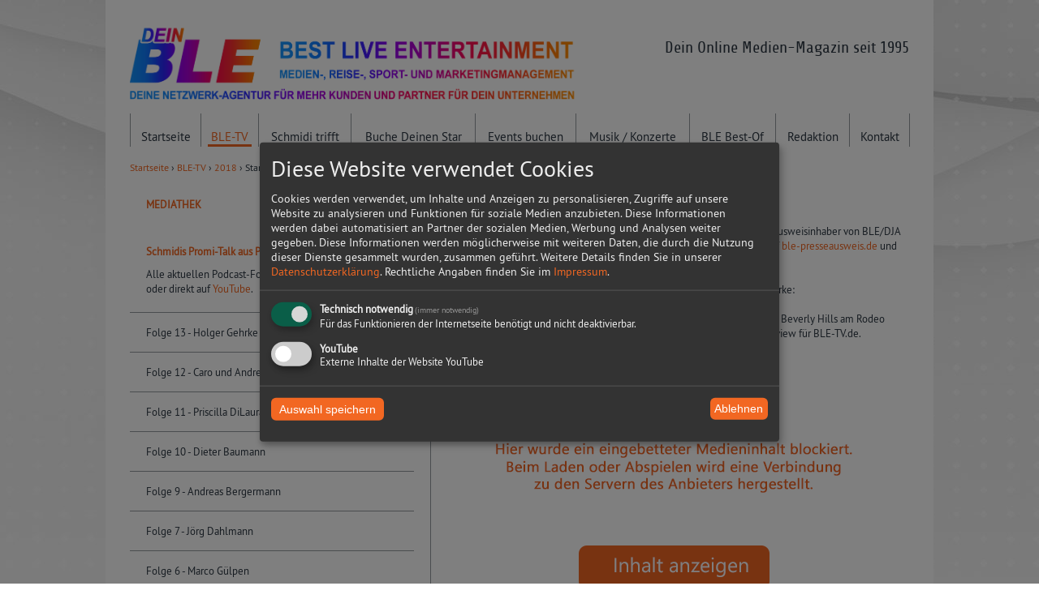

--- FILE ---
content_type: text/html; charset=utf-8
request_url: https://www.best-live-entertainment.de/ble-tv/2018/giuseppe-franco
body_size: 5255
content:

<!DOCTYPE HTML PUBLIC "-//W3C//DTD HTML 4.01 Transitional//EN" "http://www.w3.org/TR/html4/loose.dtd">
<html lang="de">
<head>
<base href="https://www.best-live-entertainment.de/application/">
<meta http-equiv="Content-Type" content="text/html; charset=utf-8">
<meta name="copyright" content="2026 Best Live Entertainment">
<meta name="viewport" content="initial-scale=1">
<meta name="format-detection" content="telephone=no">
<title>Stars im Interview: Los Angeles - Hollywood - Beverly Hills - Best Live Entertainment: BLE-TV</title>
<meta name="description" content="Schmidi trifft In seiner Sendung“ Schmidi trifft Stars of the World“ diesmal in Beverly Hills am Rodeo Drive seinen Freund den Star-Friseur Giuseppe Franco zum Exklusive Interview für BLE-TV.de.">
<meta name="keywords" content="beverly hills, rodeo drive, Giuseppe Franco, schmidi trifft, ble-tv, 2017">

<link rel="stylesheet" type="text/css" href="css/klaro.min.css">
<link href="css/styles.css?v=2" rel="stylesheet" type="text/css">


<link rel="apple-touch-icon" sizes="57x57" href="images/favicon/apple-icon-57x57.png">
<link rel="apple-touch-icon" sizes="60x60" href="images/favicon/apple-icon-60x60.png">
<link rel="apple-touch-icon" sizes="72x72" href="images/favicon/apple-icon-72x72.png">
<link rel="apple-touch-icon" sizes="76x76" href="images/favicon/apple-icon-76x76.png">
<link rel="apple-touch-icon" sizes="114x114" href="images/favicon/apple-icon-114x114.png">
<link rel="apple-touch-icon" sizes="120x120" href="images/favicon/apple-icon-120x120.png">
<link rel="apple-touch-icon" sizes="144x144" href="images/favicon/apple-icon-144x144.png">
<link rel="apple-touch-icon" sizes="152x152" href="images/favicon/apple-icon-152x152.png">
<link rel="apple-touch-icon" sizes="180x180" href="images/favicon/apple-icon-180x180.png">
<link rel="icon" type="image/png" sizes="192x192"  href="images/favicon/android-icon-192x192.png">
<link rel="icon" type="image/png" sizes="32x32" href="images/favicon/favicon-32x32.png">
<link rel="icon" type="image/png" sizes="96x96" href="images/favicon/favicon-96x96.png">
<link rel="icon" type="image/png" sizes="16x16" href="images/favicon/favicon-16x16.png">
<link rel="manifest" href="images/favicon/manifest.json">
<meta name="msapplication-TileColor" content="#f26722">
<meta name="msapplication-TileImage" content="images/favicon/ms-icon-144x144.png">
<meta name="theme-color" content="#f26722">

<script type="text/javascript" src="js/jquery-1.11.0.min.js"></script>
<script type="text/javascript" src="js/klaroconfig.js"></script>
<script type="text/javascript" src="js/klaro.js?v=182734" ></script>
<script type="text/javascript" src="js/general.js"></script>

</head>
<body>
	<div class="wrapper">
		<a href="https://www.best-live-entertainment.de/" class="alignleft logo">
			<img src="images/logo4.png?v=2" alt="Logo" title="Best Live Entertainment" style="max-width:550px;">
								</a>
		<p class="alignright subtitle">
			<span class="p4">Dein Online Medien-Magazin seit 1995</span><br>
								</p>
		<div class="alignnone"></div>

		<div class="main-nav">
		<ul>
			<li class=""><a href="https://www.best-live-entertainment.de/">Startseite</a></li>
			<li class="active"><a href="https://www.best-live-entertainment.de/ble-tv">BLE-TV</a></li>
			<li class=""><a href="https://www.best-live-entertainment.de/star-interviews">Schmidi trifft</a></li>
			<li class=""><a href="https://www.best-live-entertainment.de/kuenstler-aller-art">Buche Deinen Star</a></li>
			<li class=""><a href="https://www.best-live-entertainment.de/events-buchen">Events buchen</a></li>
			<li class=""><a href="https://www.best-live-entertainment.de/highlights/2023/musikredaktion">Musik / Konzerte</a></li>
			<li class=""><a href="https://www.best-live-entertainment.de/highlights/2025/archive">BLE Best-Of</a></li>
			<li class=""><a href="https://www.best-live-entertainment.de/team">Redaktion</a></li>
			<li class=""><a href="https://www.best-live-entertainment.de/kontakt">Kontakt</a></li>
		</ul>
		</div>

		<div class="content">
			<div class="breadcrumb"><a href="https://www.best-live-entertainment.de/">Startseite</a> › <a href="https://www.best-live-entertainment.de/ble-tv">BLE-TV</a> › <a href="https://www.best-live-entertainment.de/ble-tv/2018">2018</a> › Stars im Interview: Giuseppe Franco 2018</div>

<div class="subnav">
	<p style="padding:0 20px 20px 20px;color:#f26722;font-weight:bold;">MEDIATHEK</p>
	<p style="padding:20px 20px 10px 20px;color:#f26722;font-weight:bold;">Schmidis Promi-Talk aus Palma de Mallorca</p>
	<p style="padding:0 20px 10px 20px;">Alle aktuellen Podcast-Folgen hier<br>oder direkt auf <a href="https://www.youtube.com/channel/UCAM5iAIY__b7QD8oR-pNHaQ" target="_blank">YouTube</a>.</p>
	<ul class="links">
		<li class=""><a href="https://www.best-live-entertainment.de/ble-tv/2026/podcast-013">Folge 13 - Holger Gehrke</a></li>
		<li class=""><a href="https://www.best-live-entertainment.de/ble-tv/2025/podcast-012">Folge 12 - Caro und Andreas Robens</a></li>
		<li class=""><a href="https://www.best-live-entertainment.de/ble-tv/2025/podcast-011">Folge 11 - Priscilla DiLaura & Robin K. Bieber</a></li>
		<li class=""><a href="https://www.best-live-entertainment.de/ble-tv/2025/podcast-010">Folge 10 - Dieter Baumann</a></li>
		<li class=""><a href="https://www.best-live-entertainment.de/ble-tv/2025/podcast-009">Folge 9 - Andreas Bergermann</a></li>
		<li class=""><a href="https://www.best-live-entertainment.de/ble-tv/2025/podcast-007">Folge 7 - Jörg Dahlmann</a></li>
		<li class=""><a href="https://www.best-live-entertainment.de/ble-tv/2025/podcast-006">Folge 6 - Marco Gülpen</a></li>
		<li class=""><a href="https://www.best-live-entertainment.de/ble-tv/2025/podcast-005">Folge 5 - Michael Alois Wagner</a></li>
		<li class=""><a href="https://www.best-live-entertainment.de/ble-tv/2025/podcast-003">Folge 3 - Martin Driller</a></li>
		<li class=""><a href="https://www.best-live-entertainment.de/ble-tv/2025/podcast-002">Folge 2 - Martin Driller</a></li>
		<li class=""><a href="https://www.best-live-entertainment.de/ble-tv/2025/podcast-001">Folge 1 - Jörg Dahlmann</a></li>
	</ul>
	<p style="padding:20px 20px 10px 20px;color:#f26722;font-weight:bold;">Reisemagazin USA</p>
	<ul class="links">
		<li class=""><a href="https://www.best-live-entertainment.de/ble-tv/2024/speed-vegas">Speed Vegas - Rennen mit Schmidi 2024</a></li>
		<li class=""><a href="https://www.best-live-entertainment.de/ble-tv/2024/new-york-city">New York City 2024</a></li>
		<li class=""><a href="https://www.best-live-entertainment.de/ble-tv/2023/universal-studios">Universal Studios - Hollywood</a></li>
		<li class=""><a href="https://www.best-live-entertainment.de/ble-tv/2023/gold-gym">Arnold Schwarzenegger's Gold's Gym in Venice</a></li>
		<li class=""><a href="https://www.best-live-entertainment.de/ble-tv/2022/venice-beach">Venice Beach</a></li>
		<li class=""><a href="https://www.best-live-entertainment.de/ble-tv/2022/oli-grieb">New York - Oly Grieb</a></li>
		<li class=""><a href="https://www.best-live-entertainment.de/ble-tv/2022/gelato-angels">Gelato Angels in Kalifornien</a></li>
		<li class=""><a href="https://www.best-live-entertainment.de/ble-tv/2019/rocky-balboa">Schmidi trifft Rocky Balboa in Philadelphia</a></li>
		<li class=""><a href="https://www.best-live-entertainment.de/ble-tv/2019/dolphinsplus">Delphine live erleben in Florida</a></li>
		<li class=""><a href="https://www.best-live-entertainment.de/ble-tv/2019/naked-cowboy">The Naked Cowboy 2019</a></li>
		<li class=""><a href="https://www.best-live-entertainment.de/ble-tv/2019/kobsch">Die Kobschie's 2019</a></li>
		<li class=""><a href="https://www.best-live-entertainment.de/ble-tv/2018/las-vegas">Las Vegas - Hollywood - Los Angeles 2017</a></li>
				<li class=""><a href="https://www.best-live-entertainment.de/ble-tv/2014/travel-tour-orlando">Medien-Reise Travel Tour Orlando, USA 2015</a></li>
	</ul>

	<p style="padding:20px 20px 10px 20px;color:#f26722;font-weight:bold;">Reisemagazin</p>
	<ul class="links">
		<li class=""><a href="https://www.best-live-entertainment.de/ble-tv/2025/auswandern">Auswandern nach Mallorca</a></li>
		<li class=""><a href="https://www.best-live-entertainment.de/ble-tv/2023/magic-life-club">Magic Life Club Candia Maris</a></li>
		<li class=""><a href="https://www.best-live-entertainment.de/ble-tv/2022/robinson-club-cala-serena">Robinson-Club Cala Serena auf Mallorca</a></li>
		<li class=""><a href="https://www.best-live-entertainment.de/ble-tv/2021/robinson-club-nobilis">Robinson-Club Nobilis in der Türkei</a></li>
		<li class=""><a href="https://www.best-live-entertainment.de/ble-tv/2021/norderney">Norderney, die Nordseeinsel</a></li>
		<li class=""><a href="https://www.best-live-entertainment.de/ble-tv/2021/dubai-burj-khalifa">Dubai - Burj Khalifa</a></li>
		<li class=""><a href="https://www.best-live-entertainment.de/ble-tv/2021/dubai-helikopter">Dubai - Helikopter-Abenteuer</a></li>
		<li class=""><a href="https://www.best-live-entertainment.de/ble-tv/2021/dubai-tauchen">Dubai - Hai-Alarm im Hotel Atlantis</a></li>
		<li class=""><a href="https://www.best-live-entertainment.de/ble-tv/2021/dubai-hotel-intercontinental">Dubai - Hotel Intercontinental</a></li>
		<li class=""><a href="https://www.best-live-entertainment.de/ble-tv/2021/dubai-xline">Dubai - XLine</a></li>
		<li class=""><a href="https://www.best-live-entertainment.de/ble-tv/2021/fuerteventura">Fuerteventura, die Kanaren Insel</a></li>
		<li class=""><a href="https://www.best-live-entertainment.de/ble-tv/2019/timmendorfer-strand">Timmendorfer Strand: Scharbeutz</a></li>
		<li class=""><a href="https://www.best-live-entertainment.de/ble-tv/2019/arabella-alpenhotel">Arabella Alpenhotel am Spitzingsee</a></li>
		<li class=""><a href="https://www.best-live-entertainment.de/ble-tv/2019/fuerteventura">Fuerteventura</a></li>
		<li class=""><a href="https://www.best-live-entertainment.de/ble-tv/2018/timmendorfer-strand-scharbeutz">Ostsee Timmendorfer Strand & Scharbeutz</a></li>
	</ul>

	<p style="padding:20px 20px 10px 20px;color:#f26722;font-weight:bold;">Schmidi trifft USA</p>
	<ul class="links">
		<li class=""><a href="https://www.best-live-entertainment.de/ble-tv/2023/schmidi-trifft-richie-palmer">Stars im Interview: Richie Palmer</a></li>
		<li class=""><a href="https://www.best-live-entertainment.de/ble-tv/2017/mickey-rourke">Stars im Interview: Mickey Rourke</a></li>
		<li class="active"><a href="https://www.best-live-entertainment.de/ble-tv/2018/giuseppe-franco">Stars im Interview: Giuseppe Franco</a></li>
		<li class=""><a href="https://www.best-live-entertainment.de/ble-tv/2016/chris-toepperwien">Stars im Interview: Chris Töpperwien</a></li>
		<li class=""><a href="https://www.best-live-entertainment.de/ble-tv/2014/cape-coral">Stars im Interview: Cape Coral</a></li>
		<li class=""><a href="https://www.best-live-entertainment.de/ble-tv/2017/schmidi-trifft">Stars im Interview: Schmidi trifft</a></li>
		<li class=""><a href="https://www.best-live-entertainment.de/ble-tv/2018/ralf-plate">Stars im Interview: Ralf Plate</a></li>
	</ul>

	<p style="padding:20px 20px 10px 20px;color:#f26722;font-weight:bold;">Entertainment</p>
	<ul class="links">
		<li class=""><a href="https://www.best-live-entertainment.de/ble-tv/2024/liquid-skull">Liquid Skull</a></li>
		<li class=""><a href="https://www.best-live-entertainment.de/ble-tv/2024/robert-geis2">Robert Geiss trifft Schmidi</a></li>
		<li class=""><a href="https://www.best-live-entertainment.de/ble-tv/2024/robert-geiss">Carmen und Robert Geiss trifft Schmidi</a></li>
		<li class=""><a href="https://www.best-live-entertainment.de/ble-tv/2024/shania-tyra-geiss">Shania Tyra Geiss trifft Schmidi</a></li>
		<li class=""><a href="https://www.best-live-entertainment.de/ble-tv/2024/rob">Skull Liquid Rob trifft Schmidi</a></li>
		<li class=""><a href="https://www.best-live-entertainment.de/ble-tv/2024/david-modjarad">David Modjarad trifft Schmidi</a></li>
		<li class=""><a href="https://www.best-live-entertainment.de/ble-tv/2024/eddy-the-butcher">Eddy the Butcher trifft Schmidi</a></li>
		<li class=""><a href="https://www.best-live-entertainment.de/ble-tv/2023/schmidi-trifft-frank-otto-peyman-sandra">Frank Otto und Peyman Sandra treffen Schmidi</a></li>
		<li class=""><a href="https://www.best-live-entertainment.de/ble-tv/2023/schmidi-trifft-dave-kaufmann">Dave Kaufmann trifft Schmidi</a></li>
		<li class=""><a href="https://www.best-live-entertainment.de/ble-tv/2022/markus-krebs">Markus Krebs trifft Schmidi</a></li>
		<li class=""><a href="https://www.best-live-entertainment.de/ble-tv/2021/ralf-moeller">Ralf Möller trifft Schmidi zum Star-Interview</a></li>
		<li class=""><a href="https://www.best-live-entertainment.de/ble-tv/2021/thorsten-fink">Stars im Interview: Thorsten Fink</a></li>
		<li class=""><a href="https://www.best-live-entertainment.de/ble-tv/2021/annemarie-eilfeld">Stars im Interview: Annemarie Eilfeld</a></li>
		<li class=""><a href="https://www.best-live-entertainment.de/ble-tv/2019/karts-for-hearts">Karts for Hearts</a></li>
		<li class=""><a href="https://www.best-live-entertainment.de/ble-tv/2019/christian-jaeger">Stars im Interview: Christian Jäger</a></li>
		<li class=""><a href="https://www.best-live-entertainment.de/ble-tv/2019/mike-suesser">Stars im Interview: Mike Süsser</a></li>
		<li class=""><a href="https://www.best-live-entertainment.de/ble-tv/2019/michael-rauscher">Stars im Interview: Michael Rauscher</a></li>
		<li class=""><a href="https://www.best-live-entertainment.de/ble-tv/2019/bachmaier-fella">Stars im Interview: Hugo Bachmaier, Hubert Fella</a></li>
		<li class=""><a href="https://www.best-live-entertainment.de/ble-tv/2019/giulia-siegel">Stars im Interview: Giulia Siegel</a></li>
		<li class=""><a href="https://www.best-live-entertainment.de/ble-tv/2019/seefeld-kristallzauber">Stars im Interview: Gregor Glanz</a></li>
		<li class=""><a href="https://www.best-live-entertainment.de/ble-tv/2018/seefeld-kristallzauber">8. Seefelder Kristallzauber</a></li>
		<li class=""><a href="https://www.best-live-entertainment.de/ble-tv/2019/superbowl">Entertainment: Superbowl 2019</a></li>
		<li class=""><a href="https://www.best-live-entertainment.de/ble-tv/2018/jochen-horst">Stars im Interview: Jochen Horst</a></li>
		<li class=""><a href="https://www.best-live-entertainment.de/ble-tv/2018/matze-knop">Stars im Interview: Matze Knop</a></li>
		<li class=""><a href="https://www.best-live-entertainment.de/ble-tv/2018/wigald-boning">Stars im Interview: Wigald Boning</a></li>
		<li class=""><a href="https://www.best-live-entertainment.de/ble-tv/2018/alphonso-williams">Stars im Interview: Alphonso Williams</a></li>
		<li class=""><a href="https://www.best-live-entertainment.de/ble-tv/2018/geissens">Stars im Interview: Carmen und Robert Geiss</a></li>
		<li class=""><a href="https://www.best-live-entertainment.de/ble-tv/2018/sven-martinek">Stars im Interview: Sven Martinek</a></li>
		<li class=""><a href="https://www.best-live-entertainment.de/ble-tv/2018/voxxclub">Stars im Interview: Voxxclub</a></li>
	</ul>

	<p style="padding:20px 20px 10px 20px;color:#f26722;font-weight:bold;">Sport</p>
	<ul class="links">
		<li class=""><a href="https://www.best-live-entertainment.de/ble-tv/2024/big-charity-cup">Big Charity Cup 2024</a></li>
		<li class=""><a href="https://www.best-live-entertainment.de/ble-tv/2023/soccerstar">SoccerStar Group im Interview 2023</a></li>
		<li class=""><a href="https://www.best-live-entertainment.de/ble-tv/2023/schmidi-trifft-torben-hoffmann">Torben Hoffmann im Interview 2023</a></li>
		<li class=""><a href="https://www.best-live-entertainment.de/ble-tv/2023/schmidi-trifft-thorsten-legat">Thorsten Legat im Interview 2023</a></li>
		<li class=""><a href="https://www.best-live-entertainment.de/ble-tv/2023/schmidi-trifft-uwe-hueck">Uwe Hück im Interview 2023</a></li>
		<li class=""><a href="https://www.best-live-entertainment.de/ble-tv/2023/schmidi-trifft-roy-jones-junior">Roy Jones Junior im Interview 2023</a></li>
		<li class=""><a href="https://www.best-live-entertainment.de/ble-tv/2023/schmidi-trifft-marco-huck">Marco Huck im Interview 2023</a></li>
		<li class=""><a href="https://www.best-live-entertainment.de/ble-tv/2023/schmidi-trifft-francois-botha">Francois Botha im Interview 2023</a></li>
		<li class=""><a href="https://www.best-live-entertainment.de/ble-tv/2023/schmidi-trifft-kai-ebel">Kai Ebel im Interview 2023</a></li>
		<li class=""><a href="https://www.best-live-entertainment.de/ble-tv/2023/schmidi-trifft-firat-arslan">Fırat Arslan im Interview 2023</a></li>
		<li class=""><a href="https://www.best-live-entertainment.de/ble-tv/2023/schmidi-trifft-arthur-abraham">Arthur Abraham im Interview 2023</a></li>
		<li class=""><a href="https://www.best-live-entertainment.de/ble-tv/2023/bananenflanker">Bananenflanker Legendenspiel 2023</a></li>
		<li class=""><a href="https://www.best-live-entertainment.de/ble-tv/2021/bananenflanker">Bananenflanker Legendenspiel 2021</a></li>
		<li class=""><a href="https://www.best-live-entertainment.de/ble-tv/2021/mahmoud-charr">Mahmoud Charr - Schwergewichtsweltmeister</a></li>
		<li class=""><a href="https://www.best-live-entertainment.de/ble-tv/2021/hanna-hansen">Stars im Interview: Hanna Hansen</a></li>
		<li class=""><a href="https://www.best-live-entertainment.de/ble-tv/2018/werner-schulze-erdel">Stars im Interview: Werner Schulze-Erdel</a></li>
		<li class=""><a href="https://www.best-live-entertainment.de/ble-tv/2018/lars-riedel">Stars im Interview: Lars Riedel</a></li>
		<li class=""><a href="https://www.best-live-entertainment.de/ble-tv/2018/wolfgang-niersbach">Stars im Interview: Wolfgang Niersbach</a></li>
		<li class=""><a href="https://www.best-live-entertainment.de/ble-tv/2018/abschiedsspiel-daniel-kreutzer">Abschiedsspiel Daniel Kreutzer</a></li>
		<li class=""><a href="https://www.best-live-entertainment.de/ble-tv/2018/martin-schmitt">Stars im Interview: Martin Schmitt</a></li>
		<li class=""><a href="https://www.best-live-entertainment.de/ble-tv/2018/axel-schulz">Stars im Interview: Axel Schulz</a></li>
		<li class=""><a href="https://www.best-live-entertainment.de/ble-tv/2017/wolf-fuss">Stars im Interview: Wolf Fuss</a></li>
		<li class=""><a href="https://www.best-live-entertainment.de/ble-tv/2017/mario-daser">Stars im Interview: Mario Daser</a></li>
		<li class=""><a href="https://www.best-live-entertainment.de/ble-tv/2017/axel-schulz">Stars im Interview: Axel Schulz</a></li>
		<li class=""><a href="https://www.best-live-entertainment.de/ble-tv/2016/marco-haber">Stars im Interview: Marco Haber</a></li>
		<li class=""><a href="https://www.best-live-entertainment.de/ble-tv/2015/schmidi-trifft-dtm-stars">Stars im Interview: DTM Stars</a></li>
		<li class=""><a href="https://www.best-live-entertainment.de/ble-tv/2015/helikopter-rundflug">Helikopter-Rundflug</a></li>
		<li class=""><a href="https://www.best-live-entertainment.de/ble-tv/2016/bmw-fahrertraining-maisach">BMW Fahrertraining, Maisach 2016</a></li>
		<li class=""><a href="https://www.best-live-entertainment.de/ble-tv/2015/skydive-exit-fallschirmsprung">Skydive-Exit Fallschirmsprung</a></li>
		<li class=""><a href="https://www.best-live-entertainment.de/ble-tv/2014/als-ice-bucket-challenge">ALS Ice-Bucket-Challenge</a></li>
	</ul>

	<p style="padding:20px 20px 10px 20px;color:#f26722;font-weight:bold;">Miss Germany</p>
	<ul class="links">
		<li class=""><a href="https://www.best-live-entertainment.de/ble-tv/2019/miss-germany-wahl">Stars im Interview: Miss Germany Wahl 2019</a></li>
		<li class=""><a href="https://www.best-live-entertainment.de/ble-tv/2017/miss-germany-wahl">Stars im Interview: Miss Germany Wahl 2017</a></li>
		<li class=""><a href="https://www.best-live-entertainment.de/ble-tv/2016/miss-germany-wahl">Stars im Interview: Miss Germany Wahl 2016</a></li>
		<li class=""><a href="https://www.best-live-entertainment.de/ble-tv/2015/miss-germany-wahl">Stars im Interview: Miss Germany Wahl 2015</a></li>
	</ul>

	<p style="padding:20px 20px 10px 20px;color:#f26722;font-weight:bold;">Skigebiete</p>
	<ul class="links">
		<li class=""><a href="https://www.best-live-entertainment.de/ble-tv/2016/silvester-obertauern">Silvester, Obertauern 2015 / 2016</a></li>
	</ul>

	<p style="padding:20px 20px 10px 20px;color:#f26722;font-weight:bold;">Robinson Club</p>
	<ul class="links">
		<li class=""><a href="https://www.best-live-entertainment.de/ble-tv/2017/robinson-club-camyuva">Robinson Club Camyuva, Türkei</a></li>
		<li class=""><a href="https://www.best-live-entertainment.de/ble-tv/2015/marokko-robinson-club-agadir-reportage">Robinson Club Agadir, Marokko</a></li>
	</ul>

	<p style="padding:20px 20px 10px 20px;color:#f26722;font-weight:bold;">Reisemagazin Kroatien</p>
	<ul class="links">
		<li class=""><a href="https://www.best-live-entertainment.de/ble-tv/2020/kroatien">Kroatien: Porec und Rovinj 2020</a></li>
		<li class=""><a href="https://www.best-live-entertainment.de/ble-tv/2016/istrien-von-oben">Kroatien, Istriens Küste von oben 2016</a></li>
		<li class=""><a href="https://www.best-live-entertainment.de/ble-tv/2014/valamar-hotel-crystal-porec-reportage">Kroatien Poreč Küste 2014</a></li>
	</ul>

	<p style="padding:20px 20px 10px 20px;color:#f26722;font-weight:bold;">Fernsehwerbung</p>
	<ul class="links">
		<li class=""><a href="https://www.best-live-entertainment.de/ble-tv/2014/vorteilskarte-hse">Deutsche Vorteilskarte HSE.</a></li>
	</ul>

</div><div class="subnav-block">
	<h2>2018 - Stars im Interview: Giuseppe Franco</h2><br>
	<p>
		Durch unsere Reise konnten wir Hotel-Kooperationspartner für alle Presseausweisinhaber von BLE/DJA gewinnen. Mehr Informationen finden Sie in unseren Pressekonditionen auf <a href="https://www.ble-presseausweis.de" target="_blank">ble-presseausweis.de</a> und <a href="https://www.best-live-entertainment.de" target="_blank">best-live-entertainment.de</a>.<br><br>

		Ob Arnold Schwarzenegger, Will Smith, Sylvester Stallone oder Mickey Rourke:<br><br>

		Schmidi trifft In seiner Sendung“ Schmidi trifft Stars of the World“ diesmal in Beverly Hills am Rodeo Drive seinen Freund den Star-Friseur Giuseppe Franco zum Exklusive Interview für BLE-TV.de.<br><br>
	</p>

	<iframe width="560" height="315" class="embedded-YouTube" data-name="YouTube" data-src="//www.youtube-nocookie.com/embed/xTEQh09MKcY" frameborder="0" allowfullscreen></iframe>
	<img src="images/blocked-embed-youtube.png" class="blocked-embed-YouTube" alt="Eingebetteter Medieninhalt blockiert. Klicken um Inhalt anzuzeigen." title="Eingebetteter Inhalt blockiert. Klicken um Inhalt anzuzeigen.">
</div>
<div class="alignnone"></div>
		</div>

		<div class="footer">
			<div class="alignleft">Copyright 2026 | Best Live Entertainment | München</div>
			<div class="alignright"><a href="https://www.best-live-entertainment.de/">Startseite</a> | <a href="https://www.best-live-entertainment.de/kontakt">Kontakt</a> | <a href="https://www.best-live-entertainment.de/datenschutz">Datenschutz</a> | <a href="https://www.best-live-entertainment.de/impressum">Impressum</a></div>
			<div class="alignnone"></div>
			<div style="text-align:center;">
				<h4>Folgen Sie uns:</h4>
				<br>
				<a href="https://www.instagram.com/ble_tv" target="_blank" class="socialimage"><img src="images/instagram.png" alt="Instagram" title="Instagram" style="width:40px;height:40px;"><br>Abonnenten:<br>ca. 54.000</a> <a href="https://www.facebook.com/blemuenchen" target="_blank" class="socialimage"><img src="images/facebook.png" alt="Facebook" title="Facebook" style="width:40px;height:40px;"><br>Follower:<br>ca. 6.800</a> <a href="https://www.youtube.com/channel/UCAM5iAIY__b7QD8oR-pNHaQ" target="_blank" class="socialimage"><img src="images/youtube.png" alt="YouTube" title="YouTube" style="width:178px;height:40px;"><br>Abonnenten: 88.000</a>
			</div>
		</div>
	</div>


</body>
</html>

--- FILE ---
content_type: text/css
request_url: https://www.best-live-entertainment.de/application/css/styles.css?v=2
body_size: 20144
content:
@charset "utf-8";
/*--------------------------------------------------------------------------------------------------
CSS Styles for <best-live-entertainment.de>.

version:   1.0
--------------------------------------------------------------------------------------------------*/

/* =CSS Reset
--------------------------------------------------------------------------------------------------*/

/* http://meyerweb.com/eric/tools/css/reset/
   v2.0 | 20110126
   License: none (public domain)
*/
html, body, div, span, applet, object, iframe, h1, h2, h3, h4, h5, h6, p, blockquote, pre, a, abbr, acronym, address, big, cite, code, del, dfn, em, img, ins, kbd, q, s, samp, small, strike, strong, sub, sup, tt, var, b, u, i, center, dl, dt, dd, ol, ul, li, fieldset, form, label, legend, table, caption, tbody, tfoot, thead, tr, th, td, article, aside, canvas, details, embed, figure, figcaption, footer, header, hgroup, menu, nav, output, ruby, section, summary, time, mark, audio, video { margin: 0; padding: 0; border: 0; font-size: 100%; font: inherit; vertical-align: baseline; }
/* HTML5 display-role reset for older browsers */
article, aside, details, figcaption, figure, footer, header, hgroup, menu, nav, section { display: block; }
body { line-height: 1; }
ol, ul { list-style: none; }
blockquote, q { quotes: none; }
blockquote:before, blockquote:after, q:before, q:after { content: ''; content: none; }
table { border-collapse: collapse; border-spacing: 0; }
/* End CSS Reset
--------------------------------------------------------------------------------------------------*/

/* remember to define focus styles! */
:focus { outline: 0; }
/* =Toolkit
--------------------------------------------------------------------------------------------------*/

/* Micro Clearfix Hack by Nicholas Gallagher (http://nicolasgallagher.com/micro-clearfix-hack/) */
/* For modern browsers */
.cf:before, .cf:after { content:""; display:table; }
.cf:after { clear:both; }
/* For IE 6/7 (trigger hasLayout) */
.cf { zoom:1; }
/* general purpose classes */
.nodisplay { display:none; }
.nodisplay_strict { display:none !important; }
.alignleft { float:left; }
.alignnone { clear:both; font-size:0; line-height:0; margin:0; padding:0; border:0; height:0; width:0; }
.alignright { float:right; }
/* End Toolkit
--------------------------------------------------------------------------------------------------*/

/* =Normalization - mostly derived from normalize.css (https://github.com/necolas/normalize.css/) but without comments and compressed to keep the file small
--------------------------------------------------------------------------------------------------*/

hr { display:block; height:1px; border:0; margin:1em 0; padding:0; border-top:1px solid #959ba0; /* change border colour to suit your needs */ }
audio, canvas, video { display: inline-block; *display: inline;
*zoom: 1;
}
audio:not([controls]) { display: none; }
[hidden] {
display: none;
}
html { overflow-y: scroll; font-size: 100%; }
body, button, input, select, textarea { font-family: 'Arial',sans-serif; }
a:focus { outline: none; }
a:hover, a:active { outline: none; }
h1 { }
h1, h2, h3, h4, h5, h6, p, pre, blockquote, form, fieldset, table, ul { }
dd { margin: 0px; }
nav ul, nav ol { list-style: none; list-style-image: none; }
ins { text-decoration: none; }
del { text-decoration: line-through; }
abbr[title] { border-bottom: 1px dotted; cursor:help; }
b, strong { font-weight: bold; }
dfn { font-style: italic; }
mark { background: #ff0; color: #000; }
pre, code, kbd, samp { font-family: monospace, serif; _font-family: 'courier new', monospace; }
pre { white-space: pre; white-space: pre-wrap; word-wrap: break-word; }
small { font-size: 75%; }
sub, sup { font-size: 100%; line-height: 0; position: relative; vertical-align: baseline; }
sup { top: -0.5em; }
sub { bottom: -0.25em; }
img { border: 0; -ms-interpolation-mode: bicubic; vertical-align:top; }
svg:not(:root) { overflow: hidden; }
figure { margin: 0; }
form { margin: 0; }
fieldset { border: none; margin: 0; padding: 0; }
legend { border: 0; padding: 0; white-space: normal; *margin-left: -7px;
}
button, input, select, textarea { font-size: 100%; margin: 0; vertical-align: baseline; *vertical-align: middle;
outline:0; }
button, input { line-height: normal; }
button { border: 0; padding: 0; }
button, input[type="button"], input[type="reset"], input[type="submit"] { cursor: pointer; -webkit-appearance: button; *overflow: visible;
white-space: normal; }
input, select { vertical-align:middle; }
input { -webkit-appearance: none; }
input[type="checkbox"], input[type="radio"] { -webkit-appearance: checkbox; box-sizing: border-box; padding: 0; *height: 13px;
*width: 13px;
}
input[type="search"] { -webkit-appearance: textfield; -moz-box-sizing: content-box; -webkit-box-sizing: content-box; box-sizing: content-box; }
input[type="search"]::-webkit-search-decoration {
-webkit-appearance: none;
}
button::-moz-focus-inner, input::-moz-focus-inner {
border: 0;
}
textarea { overflow: auto; vertical-align: top; resize: none; -webkit-appearance: none; }
::-moz-focus-inner {
border: 0;
outline: 0;
}
/* End Normalization
--------------------------------------------------------------------------------------------------*/

/*
font-family: 'PT Sans', sans-serif;
font-family: 'Share', cursive;
*/

@font-face{
	font-family: 'PT Sans Regular';
	src: url('../fonts/PTS55F-webfont.eot');
	src: url('../fonts/PTS55F-webfont.eot?iefix') format('eot'),
	     url('../fonts/PTS55F-webfont.woff') format('woff'),
	     url('../fonts/PTS55F-webfont.ttf') format('truetype'),
	     url('../fonts/PTS55F-webfont.svg#webfont') format('svg');
}

@font-face{
	font-family: 'PT Sans Bold';
	src: url('../fonts/PTS75F-webfont.eot');
	src: url('../fonts/PTS75F-webfont.eot?iefix') format('eot'),
	     url('../fonts/PTS75F-webfont.woff') format('woff'),
	     url('../fonts/PTS75F-webfont.ttf') format('truetype'),
	     url('../fonts/PTS75F-webfont.svg#webfont') format('svg');
}

@font-face{
	font-family: 'Share Regular';
	src: url('../fonts/Share-Regular-webfont.eot');
	src: url('../fonts/Share-Regular-webfont.eot?iefix') format('eot'),
	     url('../fonts/Share-Regular-webfont.woff') format('woff'),
	     url('../fonts/Share-Regular-webfont.ttf') format('truetype'),
	     url('../fonts/Share-Regular-webfont.svg#webfont') format('svg');
}

@font-face{
	font-family: 'Share Bold';
	src: url('../fonts/Share-Bold-webfont.eot');
	src: url('../fonts/Share-Bold-webfont.eot?iefix') format('eot'),
	     url('../fonts/Share-Bold-webfont.woff') format('woff'),
	     url('../fonts/Share-Bold-webfont.ttf') format('truetype'),
	     url('../fonts/Share-Bold-webfont.svg#webfont') format('svg');
}

body{
	background: url("../images/bg.jpg") top center repeat-x;
	font-family: 'PT Sans Regular', sans-serif;
	font-size: 13px;
	color: #2c3742;
}

h2{
	font-family: 'Share Regular', cursive;
	font-size: 20px;
	color: #959ba0;
}

h4{
	font-family: 'Share Regular', cursive;
	font-size: 20px;
	color: #f26722;
}

p{
	line-height: 140%;
}
p strong{
	font-family: 'PT Sans Bold', sans-serif;
	font-weight:normal;
}

a{
	color: #f26722;
	text-decoration: none;
}
	a:hover{
		text-decoration: underline;
	}

.ausgebucht{
	padding: 5px 10px;
	background-color: #b80718;
	color: #fff;
}

ul{
	list-style-type: disc;
	margin: 10px 0;
}
	ul li{
		margin-left: 40px;
		padding: 0;
		font-family: 'PT Sans Regular', sans-serif;
		font-size: 13px;
		color: #2c3742;
		line-height: 140%;
	}

ul.block{
	margin: 0;
}

table td{
	padding: 5px;
}

input,
select,
textarea{
	font-family: 'PT Sans Regular', sans-serif;
	font-size: 13px;
	color: #2c3742;
	border: 1px solid #a9a9a9;
}
	input:focus,
	textarea:focus{
		border-color: #000;
	}

.btn{
	background-color: #f26722;
	color: #fff;
	padding: 5px 10px;
}

.btn-red{background-color:#f62828;}
.btn-lightblue{background-color:#59b7f0;}


.wrapper{
	width: 960px;
	padding: 30px;
	margin: 0 auto;
	background: #fff;
}
	.wrapper a .logo-image{
		max-width: 200px;
	}
	.wrapper a.logo:hover{
		text-decoration: none;
	}
	.wrapper .logo .p0,
	.wrapper .logo .p1,
	.wrapper .logo .p2{
		font-family: 'Share Regular', cursive;
		font-size: 33px;
		color: #f26722;
		font-style: italic;
	}
	.wrapper .logo .p2{
		color: #2c3742;
	}

	.wrapper .logo .p0,
	.wrapper .logo .p3{
		font-family: 'Share Regular', cursive;
		font-size: 20px;
		color: #959ba0;
		margin-top: 42px;
		letter-spacing: 1.2px;
	}
	.wrapper .p4{
		font-family: 'Share Regular', cursive;
		font-size: 20px;
		color: #2c3742;
	}

	.wrapper .subtitle,
	.wrapper .subtitle a{
		font-family: 'Share Regular', cursive;
		font-size: 20px;
		white-space: nowrap;
		color: #2c3742;
		text-align: right;
		margin-top:15px;
	}
	.wrapper .subtitle .grey{
		color: #959ba0;
	}

.main-nav{
	display: table;
	width: 100%;
	border-collapse: collapse;
	border: none;
	margin: 10px 0 0 0;
}
	.main-nav ul {
		display: table-row;
		list-style: none;
	}
		.main-nav ul li {
			display: table-cell;
			margin: 0;
			border-left: 1px solid #959ba0;
			text-align: center;
		}
		.main-nav ul li:last-child{
			border-right: 1px solid #959ba0;
		}
			.main-nav ul li a{
				display: block;
				font-size: 15px;
				color: #2c3742;
				margin: 0 8px;
				padding: 20px 0 0 0;
				border-bottom: 3px solid #fff;
			}
			.main-nav ul li a.krone{
				background: url(../images/krone.png) center top no-repeat;
			}
			.main-nav ul li a.krone:hover,
			.main-nav ul li.active a.krone{
				background-position: center -51px;
			}
			.main-nav ul li a:hover,
			.main-nav ul li.active a{
				color: #f26722;
				text-decoration: none;
				border-bottom: 3px solid #f26722;
			}

.content{
	margin-top: 20px;
}

.breadcrumb{
	font-size: 12px;
	margin-bottom: 30px;
}

.subnav{
	float: left;
	width: 350px;
	border-right: 1px solid #959ba0;
	padding-right: 20px;
}
	.subnav .years{
		display: block;
		width: 100%;
		border-collapse: collapse;
		border: none;
		margin-bottom: 20px;
	}
		.subnav .years ul {
			list-style: none;
		}
			.subnav .years ul li {
				margin: 0 0 5px 0;
				width: 70px;
				float: left;
			}
				.subnav .years ul li a{
					display: block;
					font-size: 18px;
					color: #fff;
					margin: 0 5px 0 0;
					padding: 5px 10px;
					background-color: #959ba0;
					text-align: center;
				}
				.subnav .years ul li a:hover,
				.subnav .years ul li.active a{
					background-color: #f26722;
					text-decoration: none;
				}
	.subnav .links{
		list-style: none;
	}
	.subnav .links li{
		margin: 0;
		padding: 0;
		border-top: 1px solid #959ba0;
	}
	.subnav .links li:last-child{
		border-bottom: 1px solid #959ba0;
	}
		.subnav .links li a{
			display: block;
			padding: 10px 20px;
			margin: 5px 0;
			color: #2c3742;
			min-height:13px;
		}
		.subnav .links li a:hover,
		.subnav .links li.active a{
			color: #fff;
			background-color: #f26722;
			text-decoration: none;
		}


.subnav-block{
	float: right;
	width: 570px;
}

.ble-tv-background{
	background: url(../assets/ble-tv/bg-reportage.jpg) right 30px no-repeat;
	min-height: 248px;
}


a.block-image{
	position: relative;
	display: block;
	width: 228px;
	height: 167px;
	float: left;
	margin: 15px 16px 15px 0;
}
	a.block-last{
		margin-right: 0;
	}
	a.block-1{
		background: #fff url("../assets/home/block-ble-tv.jpg") top center no-repeat;
	}
	a.block-2{
		background: #fff url("../assets/home/block-cockpit.jpg") top center no-repeat;
	}
	a.block-3{
		background: #fff url("../assets/home/block-media-management.jpg") top center no-repeat;
	}
	a.block-4{
		background: #fff url("../assets/home/block-presseausweis.jpg") top center no-repeat;
	}
	a.block-sportredaktion{
		background: #fff url("../assets/home/block-sportredaktion.jpg?v=2") top center no-repeat;
	}
	a.block-reiseredaktion{
		background: #fff url("../assets/home/block-reiseredaktion.jpg") top center no-repeat;
	}
	a.block-eventredaktion{
		background: #fff url("../assets/home/block-eventredaktion.jpg") top center no-repeat;
	}
	a.block-freizeitredaktion{
		background: #fff url("../assets/home/block-freizeitredaktion.jpg") top center no-repeat;
	}
	a.block-star-interviews{
		background: #fff url("../assets/home/block-star-interviews.jpg") top center no-repeat;
	}
	a.block-vip-touren{
		background: #fff url("../assets/home/block-vip-touren.jpg") top center no-repeat;
	}
	a.block-events{
		background: #fff url("../assets/home/block-events.jpg") top center no-repeat;
	}
	a.block-moderation{
		background: #fff url("../assets/home/block-moderation.jpg") top center no-repeat;
	}
	a.block-kamera{
		background: #fff url("../assets/home/block-kamera.jpg") top center no-repeat;
	}
	a.block-mediathek{
		background: #fff url("../assets/home/block-mediathek.jpg") top center no-repeat;
	}
	a.block-messeredaktion{
		background: #fff url("../assets/home/block-messeredaktion2.jpg") top center no-repeat;
	}
	a.block-premium-partner{
		background: #fff url("../assets/home/block-premium-partner.jpg") top center no-repeat;
	}
	a.block-stellenangebot{
		background: #fff url("../assets/home/block-stellenangebot.gif") top center no-repeat;
	}
	a.block-seminar{
		background: #fff url("../assets/home/block-seminar.jpg") top center no-repeat;
	}
	a.block-charity{
		background: #fff url("../assets/home/block-charity.jpg") top center no-repeat;
	}
	a.block-wirtschaft{
		background: #fff url("../assets/home/block-wirtschaft.jpg") top center no-repeat;
	}
	a.block-freizeit{
		background: #fff url("../assets/home/block-freizeit.jpg") top center no-repeat;
	}
	a.block-versicherung{
		background: #fff url("../assets/home/block-versicherung.jpg?v=2") top center no-repeat;
	}
	a.block-an-verkauf{
		background: #fff url("../assets/home/block-an-verkauf.jpg") top center no-repeat;
	}
	a.block-musik{
		background: #fff url("../assets/home/block-musik.jpg") top center no-repeat;
	}
	a.block-webtrailer{
		background: #fff url("../assets/home/block-webtrailer.jpg") top center no-repeat;
	}
	a.block-mallorca-exklusiv{
		background: #fff url("../assets/home/block-mallorca-exklusiv.jpg?v=4") top center no-repeat;
	}
	a.block-group-ski{
		background: #fff url("../assets/home/block-group-ski.jpg") top center no-repeat;
	}
	a.block-group-freizeitparks{
		background: #fff url("../assets/home/block-group-freizeitparks.jpg") top center no-repeat;
	}
	a.block-group-tierparks{
		background: #fff url("../assets/home/block-group-tierparks.jpg") top center no-repeat;
	}
	a.block-mitglieder-angebote{
		background: #fff url("../assets/home/block-mitglieder-angebote.jpg") top center no-repeat;
	}
	a.block-pressekonditionen{
		background: #fff url("../assets/home/block-pressekonditionen.jpg") top center no-repeat;
	}
	a.block-pressesprecher{
		background: #fff url("../assets/home/block-pressesprecher.jpg") top center no-repeat;
	}
	a.block-presse{
		background: #fff url("../assets/home/block-presse.jpg") top center no-repeat;
	}
	a.block-podcast{
		background: #fff url("../assets/home/block-podcast.jpg?v=2") top center no-repeat;
	}


	a.block-image div{
		position: absolute;
		left: 0;
		right: 0;
		bottom: 0;
		padding: 8px;
		color: #fff;
		background-color: #646c74;
		filter: alpha(opacity = 85);
		-ms-filter: "alpha(opacity = 85)";
		opacity: .85;
	}
		a.block-image div span{
			font-family: 'Share Regular', cursive;
			font-size: 20px;
			text-transform: uppercase;
			letter-spacing: 1px;
		}
		a.block-image:hover div span{
			text-decoration: underline;
		}


ul.block{
	list-style: none;
}
	ul.block > li{
		padding: 5px 0 5px 0;
		margin: 0;
	}
		ul.block > li > h2{
			color: #2c3742;
			font-size: 15px;
			margin: 5px 30px 5px 10px;
		}
		ul.block > li p{
			padding: 0 10px;
			line-height: 22px;
		}

	ul.block .open{
		background: transparent url(../images/arrow.png) right -78px no-repeat;
		border-bottom: 1px solid #959ba0;
	}
	ul.block .close{
		background: transparent url(../images/arrow.png) right 5px no-repeat;
		border-bottom: 1px solid #959ba0;
	}
	ul.block .toopen{
		border-bottom: 1px solid #959ba0;
	}

.subnav ul.block > li > h2{
	margin-left: 20px;
	color: #f26722;
}
	.subnav ul.block > li > h2:hover{
		text-decoration: underline;
	}
	.subnav ul.block .open,
	.subnav ul.block .close,
	.subnav ul.block .toopen{
		border-bottom: 0;
	}

.footer{
	margin-top: 30px;
	padding-top: 10px;
	border-top: 1px solid #959ba0;
}
	.footer a{
		color: #2c3742;
	}

.error{
	color: #bc1317;
}
.success{
	color: #8ed300;
}

.error-box, .success-box{
	border-radius: 5px;
	-moz-border-radius: 5px;
	-webkit-border-radius:5px;
	padding: 15px;
	margin: 5px 0;
	font-size: 15px;
	text-align: left;
}
	.error-box{
		border: 1px solid #bc1317;;
		background-color: #FBE3E4;
		color: #bc1317;
	}
	.success-box{
		color:#fff;
		background-color: #8ed300;
	}

table.online-antrag td input,
table.online-antrag td select{
	margin-top: 3px;
	padding: 5px;
}

.orange{
	color: #f26722;
}


a.partnertitle{
	display: block;
	margin: 30px 0 10px 0;
	padding-left: 35px;
	background: url(../images/krone.png) left bottom no-repeat;
	color: #2C3742;
	font-family: 'Share Regular', cursive;
	font-size: 20px;
}

.subnav-block ul li,
.online-antrag ul li{
	line-height: normal;
	padding: 5px 0;
}

.collage{
	text-align:center;
	border-bottom: 1px solid #f26722;
	padding-bottom:20px;
	margin-bottom:20px;
}
.collage img{
	margin: 5px;
	max-width:100px;
	max-height:100px;
}

.team-tree{
	margin-top:0;
}
	.team-tree h2{
		text-align: center;
		font-size: 25px;
		margin-top: 40px;
	}
	.team-tree a{
		padding: 5px;
		display:inline-block;
		font-size: 16px;
	}
		.team-tree a span{
			color: #959ba0;
		}

.socialimage{
	display: inline-block;
	text-align:center;
	font-family: 'PT Sans Bold', sans-serif;
	line-height: 18px;
	margin: 10px;
}
	.socialimage:hover{
		text-decoration: none;
	}
	.socialimage img{
		margin-bottom: 5px;
	}


.shop-image{text-align:center;width:152px;height:230px;padding:5px 15px;}
.shop-image a{position:relative;display:inline-block;}
.shop-image a .overlay{position: absolute; padding-top:70px;font-size:50px; color:#fff; top: 0; left: 0; right: 0; bottom:0;background: rgba(58,58,58,0.4);text-align: center; opacity: 0; visibility: hidden; transition: 0.5s;-o-transition: 0.5s;-moz-transition: 0.5s;-ms-transition: 0.5s;-webkit-transition: 0.5s;}
.shop-image a .overlay img{position: absolute;right: 20px;bottom:20px;display: block;width:50px;}
.shop-image a:hover .overlay{opacity: 1; visibility: visible;}
.shop-image > p > a > img, .shop-image > p > img{border:1px solid #a9a9a9;margin:5px;}

.premium-partner .left{float:left;}
.premium-partner .right{float:right;}
.premium-partner .left,.premium-partner .right{margin-bottom:50px;}
.premium-partner .center{text-align:center;margin:0 auto;}
.premium-partner h4{font-family: 'PT Sans Bold', sans-serif; font-size:27px;}
.premium-partner .mallorca-reports{margin-bottom:30px;}
.premium-partner .mallorca-reports a{display:inline-block;margin:0 5px}
.premium-partner .mallorca-reports a img{width:150px;}

.videoContainer
{
    position:absolute;
    height:100%;
    width:100%;
    overflow: hidden;
}

.video-container {
	position: relative;
	padding-bottom: 56.25%; /* Default for 1600x900 videos 16:9 ratio*/
	padding-top: 0px;
	height: 0;
	overflow: hidden;
}
.video-container video {
	position: absolute;
	top: 0;
	left: 0;
	width: 100%;
	height: 100%;
}

.highlights-group-title{
	padding:0 20px;
	margin-top:40px;
	color:#f26722;
	font-weight:bold;
}

.highlights-group-title:first-of-type{
	margin-top: 0;
}

--- FILE ---
content_type: text/javascript
request_url: https://www.best-live-entertainment.de/application/js/general.js
body_size: 583
content:
/*-------------------------------------------------------------------*/
$(document).ready( function(e) {
/*-------------------------------------------------------------------*/

	$(".toggle").css("cursor", "pointer").parent().find(".toopen").hide();
	$(".toggle").on("click", function(e){
		var _this = $(this);
		//_this.parent().find(".toopen").slideToggle( 'fast', function() { _this.toggleClass('open').toggleClass('close'); } );
		_this.parent().find("> li > .toopen, p.toopen, div.toopen").slideToggle( 'fast', function() { _this.toggleClass('open').toggleClass('close'); } );
	});


/*-------------------------------------------------------------------*/
});


--- FILE ---
content_type: text/javascript
request_url: https://www.best-live-entertainment.de/application/js/klaroconfig.js
body_size: 6227
content:
// By default, Klaro will load the config from  a global "klaroConfig" variable.
// You can change this by specifying the "data-config" attribute on your
// script take, e.g. like this:
// <script src="klaro.js" data-config="myConfigVariableName" />
// You can also disable auto-loading of the consent notice by adding
// data-no-auto-load=true to the script tag.
var klaroConfig = {
    // You can customize the ID of the DIV element that Klaro will create
    // when starting up. If undefined, Klaro will use 'klaro'.
    elementID: 'klaro',

    // How Klaro should store the user's preferences. It can be either 'cookie'
    // (the default) or 'localStorage'.
    storageMethod: 'cookie',

    // You can customize the name of the cookie that Klaro uses for storing
    // user consent decisions. If undefined, Klaro will use 'klaro'.
    cookieName: 'klaro',

    // You can also set a custom expiration time for the Klaro cookie.
    // By default, it will expire after 120 days.
    cookieExpiresAfterDays: 365,

    // You can change to cookie domain for the consent manager itself.
    // Use this if you want to get consent once for multiple matching domains.
    // If undefined, Klaro will use the current domain.
    //cookieDomain: '.github.com',

    // Put a link to your privacy policy here (relative or absolute).
    privacyPolicy: '/datenschutz',
	/*privacyPolicy: {
        default: '/de/datenschutz',
        en: '/en/privacy',
    },*/

	imprint: '/impressum',

    // Defines the default state for applications (true=enabled by default).
    default: false,

    // If "mustConsent" is set to true, Klaro will directly display the consent
    // manager modal and not allow the user to close it before having actively
    // consented or declines the use of third-party apps.
    mustConsent: true,

    // Show "accept all" to accept all apps instead of "ok" that only accepts
    // required and "default: true" apps
    acceptAll: false,

    // replace "decline" with cookie manager modal
    hideDeclineAll: false,

    // You can define the UI language directly here. If undefined, Klaro will
    // use the value given in the global "lang" variable. If that does
    // not exist, it will use the value given in the "lang" attribute of your
    // HTML tag. If that also doesn't exist, it will use 'en'.
    //lang: 'en',

    // You can overwrite existing translations and add translations for your
    // app descriptions and purposes. See `src/translations/` for a full
    // list of translations that can be overwritten:
    // https://github.com/KIProtect/klaro/tree/master/src/translations

    // Example config that shows how to overwrite translations:
    // https://github.com/KIProtect/klaro/blob/master/src/configs/i18n.js
    translations: {
        // If you erase the "consentModal" translations, Klaro will use the
        // bundled translations.
        de: {
            consentModal: {
            	title:
					'Diese Website verwendet Cookies',
                description:
                    'Cookies werden verwendet, um Inhalte und Anzeigen zu personalisieren, Zugriffe auf unsere Website zu analysieren und Funktionen für soziale Medien anzubieten. Diese Informationen werden dabei automatisiert an Partner der sozialen Medien, Werbung und Analysen weiter gegeben. Diese Informationen werden möglicherweise mit weiteren Daten, die durch die Nutzung dieser Dienste gesammelt wurden, zusammen geführt.',
				privacyPolicy: {
					name: "Datenschutzerklärung",
					text: "Weitere Details finden Sie in unserer {privacyPolicy}."
				},
				Imprint:{
            		name: "Impressum",
					text: "Rechtliche Angaben finden Sie im {Imprint}."
				},
            },
			consentNotice: {
            	description:
					'Auf dieser Website werden Cookies gespeichert, um technische Funktionen der Website, einschließlich Analysen, Marketingfunktionen und Personalisierung zu ermöglichen. Sie können Ihre Einstellungen ändern oder die Standardeinstellungen akzeptieren.',
				learnMore:
					'Einstellungen',
			},
			acceptSelected:
					'Auswahl speichern',
            Technical: {
                description: 'Für das Funktionieren der Internetseite benötigt und nicht deaktivierbar.',
            },
			YouTube: {
                description: 'Externe Inhalte der Website YouTube',
            },
			poweredBy: ' ',
        },
        en: {
            consentModal: {
            	title:
					'This website uses cookies',
                description:
                    'Cookies are used to personalize content and ads, analyze access to our website and offer functions for social media. This information is automatically passed on to partners in social media, advertising and analysis. This information may be combined with other data collected through the use of these services.',
				learnMore:
					'Settings',
            },
			consentNotice: {
            	description:
					'Cookies are stored on this website to enable technical functions of the website, including analysis, marketing functions and personalization. You can change your settings or accept the default settings.',
				learnMore:
					'Settings',
			},
			acceptSelected:
					'Accept selected',
            Technical: {
                description: 'Required for the functioning of the website and cannot be deactivated.',
            },
			YouTube: {
                description: 'External content from the website YouTube',
            },
			poweredBy: ' ',
        },
    },

    // This is a list of third-party apps that Klaro will manage for you.
    apps: [
        // The apps will appear in the modal in the same order as defined here.
        {
            name: 'Technical',
            title: 'Technisch notwendig',
			default: true,
			required: true,
        },
		{
            name: 'YouTube',
            title: 'YouTube',
			default: false,
			required: false,
			callback: function(consent, app) {
				if(consent == true){
					$(".embedded-" + app.name).show();
					$(".blocked-embed-" + app.name).hide();
				} else {
					$(".embedded-" + app.name).hide();
					$(".blocked-embed-" + app.name).show().on( "click", function() {klaro.getManager().updateConsent(app.name, true);klaro.getManager().saveAndApplyConsents();});
				}
			},
        },
    ],
};
